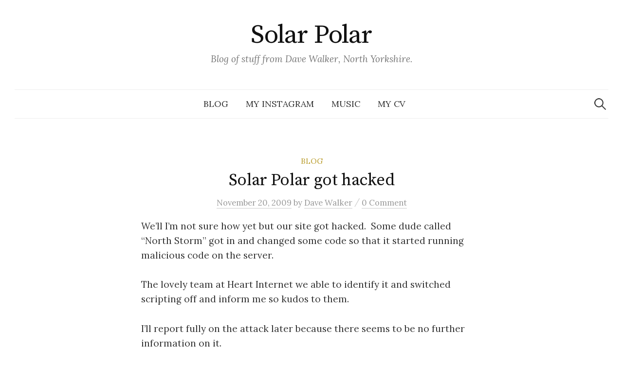

--- FILE ---
content_type: text/css
request_url: https://solarpolar.co.uk/wp-content/themes/graphy-child/style.css?ver=2.3.0
body_size: 836
content:
/*
Theme Name: Graphy Child
Theme URI: http://example.com/twenty-fifteen-child/
Description: Graphy Child theme with modifications
Author: Dave Walker
Author URI: http://solarpolar.co.uk
Template: graphy
Version: 1.0
License: GNU General Public License v2 or later
License URI: http://www.gnu.org/licenses/gpl-2.0.html
Text Domain: graphy-child
*/

/* Place all your CSS modifications below */


/* For some reason the Media queries did not work in the called
   parent css - so simply calling theme here */
   
body {
    /* background-color: #fff; */
    margin-left: 20px;
    margin-right: 20px; 
	/* color: #515151; */
}
::selection {
	background-color: #66a899;
	color: #fff;
}

/* .no-sidebar .post-full-summary .entry-header, .page.no-sidebar .entry-header, .page.full-width .entry-header {
    text-align: center; 
} */

.comments-area {
    font-size: 18px;
    color: #414141;
}

blockquote {
    color: #666;
    font-style: italic;
    margin: 0 0 2em;
    padding: 36px 20px 16px 20px;
    position: relative;
    background: #fdfdfd;
}

.main-navigation {
	border-bottom: solid 1px #eee;
	border-top: solid 1px #eee;
}

/* 
#content h1, #content h2, #content h3 {
    font-family: Geneva,Arial,sans-serif;
    font-size: 140%;
    font-weight: 600;
} */

@media screen and (min-width: 783px) {
    body {
        margin-left: 30px;
        margin-right: 30px;
		font-size: 20px;
    }
    .site-header {
        margin-bottom: 75px;
    }
    .site-branding {
        padding-bottom: 50px;
        padding-top: 40px;
    }
    .header-image {
        margin-left: auto;
        margin-right: auto;
    }
    .featured-post {
        margin-left: -30px;
        margin-right: -30px;
        margin-top: 40px;
    }
}
@media screen and (min-width: 980px) {
    body {
        margin-left: 40px;
        margin-right: 40px;
    }
    .site-branding,
    .site-content,
    .footer-widget-wrapper {
        max-width: 1120px;
    }
    .main-navigation,
    .header-image,
    .footer-widget-area,
    .site-bottom {
        max-width: 1260px;
    }
	
    .site-branding {
        position: relative;
    }
    .header-social-link {
        position: absolute;
        right: 0;
        top: 44px;
        vertical-align: bottom;
    }
    .featured-post {
        margin-left: -40px;
        margin-right: -40px;
    }
    .content-area {
        border-right: solid 1px #ddd;
        float: left;
        padding-right: 5.36%;
        width: 62.5%;
    }
    .no-sidebar .content-area,
    .full-width .content-area {
        border-right: none;
        float: none;
        margin-left: auto;
        margin-right: auto;
        padding-right: 0;
        width: 700px;
    }
    .full-width .content-area {
        width: auto;
    }
    .sidebar-area {
        border-top: none;
        float: right;
        padding-top: 0;
        width: 26.78%;
    }
    .footer-widget {
        display: table;
        padding-top: 0;
        table-layout: fixed;
        max-width: none;
        width: 100%;
    }
    .footer-widget .widget-area {
        display: table-cell;
        padding: 75px 46px 0 45px;
        vertical-align: top;
    }
    .footer-widget .widget-area:first-child {
        padding-left: 0;
    }
    .footer-widget .widget-area:last-child {
        padding-right: 0;
    }
    .footer-4 .footer-widget .widget-area {
        width: 25%;
    }
    .footer-3 .footer-widget .widget-area {
        width: 33.3%;
    }
    .footer-2 .footer-widget .widget-area {
        width: 50%;
    }
    .footer-1 .footer-widget .widget-area {
        width: 100%;
    }
}



/* was in the theme settings... */
/* 
body {
	color:#000000;
} */

/* #content h1, #content h2 {
	font-family: "Times New Roman", Times, serif;
	font-weight: 400;
} */


#content h1 {
	font-size: 1.8em;
}

.entry-header {
    margin-bottom: 20px;
}	

/* smaller text and margins for mobile screens */
@media screen and (min-width: 783px) {
    body {
        margin-left: 30px;
        margin-right: 30px;
        font-size: 19px;
    }
}